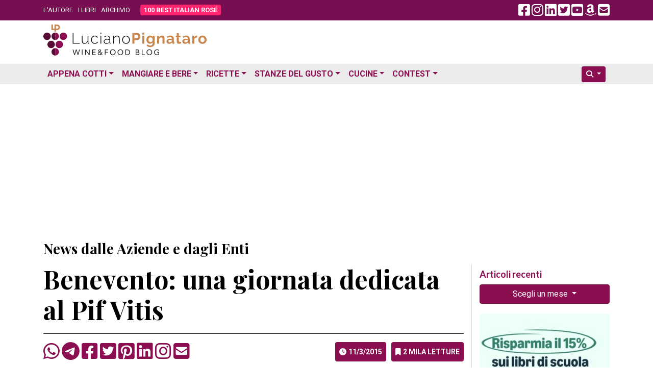

--- FILE ---
content_type: text/html; charset=UTF-8
request_url: https://www.lucianopignataro.it/a/benevento-una-giornata-dedicata-al-pif-vitis/84980/
body_size: 14123
content:
<!doctype html><html lang="it-IT"><head><meta charset="UTF-8"><meta name="viewport" content="width=device-width, initial-scale=1.0"><link rel="profile" href="https://gmpg.org/xfn/11"><meta name='robots' content='index, follow, max-image-preview:large, max-snippet:-1, max-video-preview:-1' /><title>Benevento: una giornata dedicata al Pif Vitis - Luciano Pignataro Wine Blog</title><meta name="description" content="In programma a Benevento, nella mattinata di domani (giovedì 12 marzo) la giornata di apertura per il lancio del piano d&#039;informazione a valere sulla. Benevento: una giornata dedicata al Pif Vitis" /><link rel="canonical" href="https://www.lucianopignataro.it/a/benevento-una-giornata-dedicata-al-pif-vitis/84980/" /><meta property="og:locale" content="it_IT" /><meta property="og:type" content="article" /><meta property="og:title" content="Benevento: una giornata dedicata al Pif Vitis - Luciano Pignataro Wine Blog" /><meta property="og:description" content="In programma a Benevento, nella mattinata di domani (giovedì 12 marzo) la giornata di apertura per il lancio del piano d&#039;informazione a valere sulla. Benevento: una giornata dedicata al Pif Vitis" /><meta property="og:url" content="https://www.lucianopignataro.it/a/benevento-una-giornata-dedicata-al-pif-vitis/84980/" /><meta property="og:site_name" content="Luciano Pignataro Wine Blog" /><meta property="article:published_time" content="2015-03-11T15:47:40+00:00" /><meta property="og:image" content="https://www.lucianopignataro.it/wp-content/uploads/2015/03/images.jpeg" /><meta property="og:image:width" content="275" /><meta property="og:image:height" content="183" /><meta property="og:image:type" content="image/jpeg" /><meta name="author" content="Pasquale Carlo" /><meta name="twitter:card" content="summary_large_image" /><meta name="twitter:creator" content="@lucianpignataro" /><meta name="twitter:site" content="@lucianpignataro" /> <script type="application/ld+json" class="yoast-schema-graph">{"@context":"https://schema.org","@graph":[{"@type":"Article","@id":"https://www.lucianopignataro.it/a/benevento-una-giornata-dedicata-al-pif-vitis/84980/#article","isPartOf":{"@id":"https://www.lucianopignataro.it/a/benevento-una-giornata-dedicata-al-pif-vitis/84980/"},"author":{"name":"Pasquale Carlo","@id":"https://www.lucianopignataro.it/#/schema/person/087c59e6309c3d2e48c31910156373d9"},"headline":"Benevento: una giornata dedicata al Pif Vitis","datePublished":"2015-03-11T15:47:40+00:00","mainEntityOfPage":{"@id":"https://www.lucianopignataro.it/a/benevento-una-giornata-dedicata-al-pif-vitis/84980/"},"wordCount":529,"publisher":{"@id":"https://www.lucianopignataro.it/#/schema/person/ae4c0b0d96e310f3f5a0191badf11125"},"image":{"@id":"https://www.lucianopignataro.it/a/benevento-una-giornata-dedicata-al-pif-vitis/84980/#primaryimage"},"thumbnailUrl":"https://www.lucianopignataro.it/wp-content/uploads/2015/03/images-jpeg-webp.webp","articleSection":["News dalle Aziende e dagli Enti"],"inLanguage":"it-IT"},{"@type":"WebPage","@id":"https://www.lucianopignataro.it/a/benevento-una-giornata-dedicata-al-pif-vitis/84980/","url":"https://www.lucianopignataro.it/a/benevento-una-giornata-dedicata-al-pif-vitis/84980/","name":"Benevento: una giornata dedicata al Pif Vitis - Luciano Pignataro Wine Blog","isPartOf":{"@id":"https://www.lucianopignataro.it/#website"},"primaryImageOfPage":{"@id":"https://www.lucianopignataro.it/a/benevento-una-giornata-dedicata-al-pif-vitis/84980/#primaryimage"},"image":{"@id":"https://www.lucianopignataro.it/a/benevento-una-giornata-dedicata-al-pif-vitis/84980/#primaryimage"},"thumbnailUrl":"https://www.lucianopignataro.it/wp-content/uploads/2015/03/images-jpeg-webp.webp","datePublished":"2015-03-11T15:47:40+00:00","description":"In programma a Benevento, nella mattinata di domani (giovedì 12 marzo) la giornata di apertura per il lancio del piano d'informazione a valere sulla. Benevento: una giornata dedicata al Pif Vitis","breadcrumb":{"@id":"https://www.lucianopignataro.it/a/benevento-una-giornata-dedicata-al-pif-vitis/84980/#breadcrumb"},"inLanguage":"it-IT","potentialAction":[{"@type":"ReadAction","target":["https://www.lucianopignataro.it/a/benevento-una-giornata-dedicata-al-pif-vitis/84980/"]}]},{"@type":"ImageObject","inLanguage":"it-IT","@id":"https://www.lucianopignataro.it/a/benevento-una-giornata-dedicata-al-pif-vitis/84980/#primaryimage","url":"https://www.lucianopignataro.it/wp-content/uploads/2015/03/images-jpeg-webp.webp","contentUrl":"https://www.lucianopignataro.it/wp-content/uploads/2015/03/images-jpeg-webp.webp","width":275,"height":183,"caption":"Il vigneto Sannio"},{"@type":"BreadcrumbList","@id":"https://www.lucianopignataro.it/a/benevento-una-giornata-dedicata-al-pif-vitis/84980/#breadcrumb","itemListElement":[{"@type":"ListItem","position":1,"name":"News dalle Aziende e dagli Enti","item":"https://www.lucianopignataro.it/r/news-aziende-enti/"},{"@type":"ListItem","position":2,"name":"Benevento: una giornata dedicata al Pif Vitis"}]},{"@type":"WebSite","@id":"https://www.lucianopignataro.it/#website","url":"https://www.lucianopignataro.it/","name":"Luciano Pignataro Wine Blog","description":"Cibo, ristoranti, pizza, trattorie e vino: tutto il meglio in Italia","publisher":{"@id":"https://www.lucianopignataro.it/#/schema/person/ae4c0b0d96e310f3f5a0191badf11125"},"potentialAction":[{"@type":"SearchAction","target":{"@type":"EntryPoint","urlTemplate":"https://www.lucianopignataro.it/?s={search_term_string}"},"query-input":{"@type":"PropertyValueSpecification","valueRequired":true,"valueName":"search_term_string"}}],"inLanguage":"it-IT"},{"@type":["Person","Organization"],"@id":"https://www.lucianopignataro.it/#/schema/person/ae4c0b0d96e310f3f5a0191badf11125","name":"Luciano Pignataro","image":{"@type":"ImageObject","inLanguage":"it-IT","@id":"https://www.lucianopignataro.it/#/schema/person/image/","url":"https://www.lucianopignataro.it/wp-content/uploads/2022/03/Degustazione-I-Grandi-Bianchi-del-Sud-Italia-Luciano-Pignataro-al-Paestum-Wine-Fest-e1647844859270-jpg.webp","contentUrl":"https://www.lucianopignataro.it/wp-content/uploads/2022/03/Degustazione-I-Grandi-Bianchi-del-Sud-Italia-Luciano-Pignataro-al-Paestum-Wine-Fest-e1647844859270-jpg.webp","width":1000,"height":750,"caption":"Luciano Pignataro"},"logo":{"@id":"https://www.lucianopignataro.it/#/schema/person/image/"},"sameAs":["https://www.lucianopignataro.it"]},{"@type":"Person","@id":"https://www.lucianopignataro.it/#/schema/person/087c59e6309c3d2e48c31910156373d9","name":"Pasquale Carlo","image":{"@type":"ImageObject","inLanguage":"it-IT","@id":"https://www.lucianopignataro.it/#/schema/person/image/","url":"https://secure.gravatar.com/avatar/19d46129d3c6ce46d11b8d77ea2d075a80e52fe1ed62eafd10641475d16278db?s=96&d=mm&r=g","contentUrl":"https://secure.gravatar.com/avatar/19d46129d3c6ce46d11b8d77ea2d075a80e52fe1ed62eafd10641475d16278db?s=96&d=mm&r=g","caption":"Pasquale Carlo"}}]}</script> <link rel="alternate" title="oEmbed (JSON)" type="application/json+oembed" href="https://www.lucianopignataro.it/wp-json/oembed/1.0/embed?url=https%3A%2F%2Fwww.lucianopignataro.it%2Fa%2Fbenevento-una-giornata-dedicata-al-pif-vitis%2F84980%2F" /><link rel="alternate" title="oEmbed (XML)" type="text/xml+oembed" href="https://www.lucianopignataro.it/wp-json/oembed/1.0/embed?url=https%3A%2F%2Fwww.lucianopignataro.it%2Fa%2Fbenevento-una-giornata-dedicata-al-pif-vitis%2F84980%2F&#038;format=xml" /><style id='wp-img-auto-sizes-contain-inline-css' type='text/css'>img:is([sizes=auto i],[sizes^="auto," i]){contain-intrinsic-size:3000px 1500px}
/*# sourceURL=wp-img-auto-sizes-contain-inline-css */</style><link rel='stylesheet' id='owl-carousel-style-css' href='https://www.lucianopignataro.it/wp-content/plugins/post-slider-and-carousel/assets/css/owl.carousel.min.css?ver=3.2.10' type='text/css' media='all' /><link rel='stylesheet' id='psac-public-style-css' href='https://www.lucianopignataro.it/wp-content/plugins/post-slider-and-carousel/assets/css/psac-public.css?ver=3.2.10' type='text/css' media='all' /> <script type="text/javascript" src="https://www.lucianopignataro.it/wp-includes/js/jquery/jquery.min.js?ver=3.7.1" id="jquery-core-js"></script> <link rel="https://api.w.org/" href="https://www.lucianopignataro.it/wp-json/" /><link rel="alternate" title="JSON" type="application/json" href="https://www.lucianopignataro.it/wp-json/wp/v2/posts/84980" /><link rel="EditURI" type="application/rsd+xml" title="RSD" href="https://www.lucianopignataro.it/xmlrpc.php?rsd" /><link rel="amphtml" href="https://www.lucianopignataro.it/a/benevento-una-giornata-dedicata-al-pif-vitis/84980/amp/"><link rel="icon" href="https://www.lucianopignataro.it/wp-content/uploads/2023/03/cropped-logo-quadrato-embed-jpg-32x32.webp" sizes="32x32" /><link rel="icon" href="https://www.lucianopignataro.it/wp-content/uploads/2023/03/cropped-logo-quadrato-embed-jpg-192x192.webp" sizes="192x192" /><link rel="apple-touch-icon" href="https://www.lucianopignataro.it/wp-content/uploads/2023/03/cropped-logo-quadrato-embed-jpg-180x180.webp" /><meta name="msapplication-TileImage" content="https://www.lucianopignataro.it/wp-content/uploads/2023/03/cropped-logo-quadrato-embed-jpg-270x270.webp" />  <script async src="https://www.googletagmanager.com/gtag/js?id=G-EG64VV2L9J"></script> <script>window.dataLayer = window.dataLayer || [];
                function gtag() {
                    dataLayer.push(arguments);
                }
                gtag('js', new Date());
                gtag('config', 'G-EG64VV2L9J');</script> <script async src="https://pagead2.googlesyndication.com/pagead/js/adsbygoogle.js?client=ca-pub-3284674263646932" crossorigin="anonymous"></script> <link rel="apple-touch-icon" sizes="180x180" href="/apple-touch-icon.png"><link rel="icon" type="image/png" sizes="32x32" href="/favicon-32x32.png"><link rel="icon" type="image/png" sizes="16x16" href="/favicon-16x16.png"><link rel="manifest" href="/site.webmanifest"><link rel='mask-icon' color='#a4286a' href='/safari-pinned-tab.svg'><meta name="msapplication-TileColor" content="#da532c"><meta name="theme-color" content="#ffffff"> <script async src="https://cdn.jsdelivr.net/npm/sharer.js@latest/sharer.min.js"></script> <link rel="preconnect" href="https://fonts.googleapis.com"><link rel="preconnect" href="https://fonts.gstatic.com" crossorigin><link href="https://fonts.googleapis.com/css2?family=Lato:ital,wght@0,400;0,700;1,400;1,700&family=Playfair+Display:ital,wght@0,400;0,500;0,700;1,400;1,500;1,700&family=Roboto:ital,wght@0,300;0,400;0,700;1,300;1,400;1,700&display=swap" rel="stylesheet"><link href="https://www.lucianopignataro.it/wp-content/themes/lp-new/fa/css/fontawesome.min.css" rel="stylesheet"><link rel="stylesheet" href="https://cdn.jsdelivr.net/npm/bootstrap@4.6.2/dist/css/bootstrap.min.css" integrity="sha384-xOolHFLEh07PJGoPkLv1IbcEPTNtaed2xpHsD9ESMhqIYd0nLMwNLD69Npy4HI+N" crossorigin="anonymous"><link href="https://www.lucianopignataro.it/wp-content/themes/lp-new/style.css" rel="stylesheet">  <script async src="https://fundingchoicesmessages.google.com/i/pub-3284674263646932?ers=1" nonce="kqMCjwFqRu2rgits_tvD2A"></script> <script nonce="kqMCjwFqRu2rgits_tvD2A">(function () {
                    function signalGooglefcPresent() {
                        if (!window.frames['googlefcPresent']) {
                            if (document.body) {
                                const iframe = document.createElement('iframe');
                                iframe.style = 'width: 0; height: 0; border: none; z-index: -1000; left: -1000px; top: -1000px;';
                                iframe.style.display = 'none';
                                iframe.name = 'googlefcPresent';
                                document.body.appendChild(iframe);
                            } else {
                                setTimeout(signalGooglefcPresent, 0);
                            }
                        }
                    }
                    signalGooglefcPresent();
                })();</script> </head><body data-rsssl=1 class="wp-singular post-template-default single single-post postid-84980 single-format-standard wp-theme-lp-new"><div id="fb-root"></div> <script async defer crossorigin="anonymous"
        src="https://connect.facebook.net/it_IT/sdk.js#xfbml=1&version=v16.0&appId=367172593412020&autoLogAppEvents=1" nonce="qreg6b2r"></script> <header id="header" class="mb-1 mb-sm-2"><div class="top-header"><div class="container"><div class="row align-items-center"><div class="col-9 col-md-8"><ul class="top-nav-menu"><li class="menu-item"><a href="/luciano-pignataro/">L'AUTORE</a></li><li class="menu-item"><a href="/i-libri-di-luciano-pignataro/">I LIBRI</a></li><li class="menu-item"><a href="/archivio/">ARCHIVIO</a></li><li class="menu-item hide_535"><a class="rounded bir-btn-menu" href="https://www.100bestitalianrose.it/" target="_blank"><strong>100 BEST ITALIAN ROS&Eacute;</strong></a></li></ul></div><div class="col-3 col-md-4 text-right"> <a class="navbar-toggler lp_menu_toggle" data-toggle="collapse" data-target="#nbbsc" href="#" aria-controls="navbarSupportedContent" aria-expanded="false" aria-label="Toggle navigation"> <i style="color: #FFF" class="fa-solid fa-2x fa-bars-staggered"></i> </a> <a class="lp_social_fb hide_992" href="https://www.facebook.com/Lucianopignatarowineblog/" target="_blank"><i class="fa-brands fa-2x fa-facebook-square"></i></a> <a class="lp_social_ig hide_992" href="https://www.instagram.com/lucianopignatarowineblog/" target="_blank"><i class="fa-brands fa-2x fa-instagram"></i></a> <a class="lp_social_ld hide_992" href="https://www.linkedin.com/in/luciano-pignataro-b7338229" target="_blank"><i class="fa-brands fa-2x fa-linkedin"></i></a> <a class="lp_social_tw hide_992" href="https://twitter.com/lucianpignataro" target="_blank"><i class="fa-brands fa-2x fa-twitter-square"></i></a> <a class="lp_social_yt hide_992" href="https://www.youtube.com/user/LucianoPignataro/" target="_blank"><i class="fa-brands fa-2x fa-youtube-square"></i></a> <a class="lp_social_am hide_992" href="https://amzn.to/36nzDdO" target="_blank"><i class="fa-brands fa-2x fa-amazon"></i></a> <a class="hide_992" href="/cdn-cgi/l/email-protection#6741445657525c41445656575c41445657555c08414451535c414456575f5c41445656505c41445e5e5c41445657525c41445e505c0941445656565c170e00090641445656515c061508414453515c0e41445656515c"><i class="fa fa-2x fa-envelope-square"></i></a></div></div></div></div><div class="container my-2"><div class="row"><div class="col-sm-5"> <a href="/" rel="home" > <img class="img-fluid" src="https://www.lucianopignataro.it/wp-content/themes/lp-new/img/logo-320.svg"> </a></div><div class="col-sm-7 text-right"></div></div></div><div class="bottom-header clearfix mt-3" style="background: #ECECEC"><div class="container"><nav class="navbar navbar-hover navbar-expand-lg p-0"><div class="collapse navbar-collapse" id="nbbsc"><ul class="navbar-nav lp_menu_mobile"><li class="nav-item dropdown has-megamenu"> <a class="nav-link dropdown-toggle" href="#" data-toggle="dropdown">Appena Cotti</a><div class="dropdown-menu animate fade-down megamenu" role="menu"><div class="row"><div class="col-md-6 col-12"><div class="col-megamenu"><h6 class="mt-3 ml-2 mt-lg-0 ml-lg-0">News</h6><ul class="list-unstyled ml-2 ml-lg-0"><li><a href="https://www.lucianopignataro.it/r/breaking-news/">Breaking News</a></li><li><a href="https://www.lucianopignataro.it/r/garantito-igp/">GARANTITO IGP</a></li><li><a href="https://www.lucianopignataro.it/r/curiosita/">Curiosità</a></li><li><a href="https://www.lucianopignataro.it/r/documento/">Documento</a></li><li><a href="https://www.lucianopignataro.it/r/news-aziende-enti/">News dalle Aziende e dagli Enti</a></li><li><a href="https://www.lucianopignataro.it/r/michelin/">News dalle Guide</a></li><li class="dropdown-divider"></li></ul><h6 class="mt-3 ml-2 mt-lg-0 ml-lg-0">Eventi</h6><ul class="list-unstyled ml-2 ml-lg-0"><li><a class="pipeline" href="https://www.lucianopignataro.it/r/appuntamenti-persone/">Persone</a> <a href="https://www.lucianopignataro.it/r/eventi-da-raccontare/">Eventi da Raccontare</a></li></ul></div></div><div class="col-md-6 col-12"><div class="col-megamenu"><h6 class="mt-3 ml-2 mt-lg-0 ml-lg-0">Rubriche</h6><ul class="list-unstyled ml-2 ml-lg-0"><li><a href="https://www.lucianopignataro.it/r/minima-gastronomica/">Minima Gastronomica</a></li><li><a href="https://www.lucianopignataro.it/r/polemiche-e-punti-di-vista/">Polemiche e punti di vista</a></li><li><a href="https://www.lucianopignataro.it/r/frasi-sotto-spirito/">Frasi sotto spirito</a></li><li><a href="https://www.lucianopignataro.it/r/la-cazzata-del-giorno/">La cazzata del giorno</a></li><li><a href="https://www.lucianopignataro.it/r/la-posta-di-luciano/">La Posta di Luciano</a></li><li><a href="https://www.lucianopignataro.it/r/cinema-e-cibo/">Cinema e cibo</a></li><li><a href="https://www.lucianopignataro.it/r/la-stanza-di-carmen/">La stanza di Carmen</a></li><li><a href="https://www.lucianopignataro.it/r/terza-pagina/">Terza pagina di Fabrizio Scarpato</a></li><li><a href="https://www.lucianopignataro.it/r/visti-in-tv/">Visti in Tv</a></li></ul></div></div></div></div></li><li class="nav-item dropdown has-megamenu"> <a class="nav-link dropdown-toggle" href="#" data-toggle="dropdown">Mangiare e Bere</a><div class="dropdown-menu animate fade-down megamenu" role="menu"><div class="row"><div class="col-md-4 col-12"><div class="col-megamenu"><h6 class="mt-3 ml-2 mt-lg-0 ml-lg-0">Bere</h6><ul class="list-unstyled ml-2 ml-lg-0"><li><a href="https://www.lucianopignataro.it/r/cantine-e-produttori-di-vino/">Cantine e Produttori di Vino</a></li><li><a href="https://www.lucianopignataro.it/r/i-vini-da-non-perdere/">I vini da non perdere</a></li><li><a href="https://www.lucianopignataro.it/r/i-vini-da-non-perdere/i-vini-del-mattino/">I vini del Mattino</a></li><li><a href="https://www.lucianopignataro.it/r/i-vini-da-non-perdere/champagne-e-vini-francesi/">Champagne e Vini Francesi</a></li><li><a href="https://www.lucianopignataro.it/r/giro-di-vite/">Giro di vite</a></li><li><a href="https://www.lucianopignataro.it/r/verticali-e-orizzontali/">Verticali e orizzontali</a></li><li><a href="https://www.lucianopignataro.it/r/le-stanze-del-gusto/enoteche-cocktail-bar/">Enoteche e Wine Bar</a></li><li class="dropdown-divider"></li><li><a href="https://www.lucianopignataro.it/r/voglia-di-birra/">Birre artigianali e birrifici</a></li><li><a href="https://www.lucianopignataro.it/r/le-stanze-del-gusto/enoteche-cocktail-bar/">Enoteche, Wine &amp; Cocktail bar</a></li></ul></div></div><div class="col-md-4 col-12"><div class="col-megamenu"><h6 class="mt-3 ml-2 mt-lg-0 ml-lg-0">Mangiare</h6><ul class="list-unstyled ml-2 ml-lg-0"><li><a href="https://www.lucianopignataro.it/r/guida-ristoranti-trattorie-nord-italia/">Ristoranti e Trattorie al Nord</a></li><li><a href="https://www.lucianopignataro.it/r/guida-ristoranti-trattorie-centro-italia/">Ristoranti e Trattorie al Centro</a></li><li><a href="https://www.lucianopignataro.it/r/guida-ristoranti-trattorie-sud-italia/">Ristoranti e Trattorie al Sud</a></li><li><a href="https://www.lucianopignataro.it/t/migliori-ristoranti-e-trattorie/"><i class="fa fa-star"></i> I migliori in italia e all'estero</a></li><li class="dropdown-divider"></li><li> <a data-toggle-tooltip="tooltip" data-placement="bottom" title="Le pizzerie da non perdere" href="https://www.lucianopignataro.it/t/migliori-pizzerie/"><i class="fa fa-star"></i></a> <a href="https://www.lucianopignataro.it/r/le-pizzerie/">Pizzerie</a></li><li> <a data-toggle-tooltip="tooltip" data-placement="bottom" title="Gli agriturismi da non perdere" href="https://www.lucianopignataro.it/t/migliori-agriturismi/"><i class="fa fa-star"></i></a> <a href="https://www.lucianopignataro.it/r/gli-agriturismi-piu-belli/">Agriturismi</a></li><li> <a data-toggle-tooltip="tooltip" data-placement="bottom" title="Le bracerie da non perdere" href="#errore"><i class="fa fa-star"></i></a> <a href="https://www.lucianopignataro.it/r/bracerie/">Bracerie</a></li><li> <a data-toggle-tooltip="tooltip" data-placement="bottom" title="Le paninoteche da non perdere" href="https://www.lucianopignataro.it/t/migliori-paninoteche/"><i class="fa fa-star"></i></a> <a href="https://www.lucianopignataro.it/r/paninoteche/">Paninoteche</a></li><li> <a data-toggle-tooltip="tooltip" data-placement="bottom" title="Le pasticcerie e gelaterie da non perdere" href="https://www.lucianopignataro.it/t/migliori-pasticcerie-e-gelaterie/"><i class="fa fa-star"></i></a> <a href="https://www.lucianopignataro.it/r/le-stanze-del-gusto/pasticcerie-e-gelaterie/">Pasticcerie e Gelaterie</a></li></ul></div></div><div class="col-md-4 col-12"><div class="col-megamenu"><h6 class="mt-3 ml-2 mt-lg-0 ml-lg-0"><i class="fa fa-star"></i> I migliori</h6><ul class="list-unstyled ml-2 ml-lg-0"><li><a href="https://www.lucianopignataro.it/t/migliori/">I migliori locali</a></li><li><a href="https://www.lucianopignataro.it/t/migliori-piatti/">I migliori piatti</a></li><li><a href="https://www.lucianopignataro.it/t/migliori-friggitorie/">Le migliori friggitorie</a></li><li><a href="https://www.lucianopignataro.it/t/migliore-street-food/">Il miglior street food</a></li><li><a href="https://www.lucianopignataro.it/t/migliori-caseifici/">I migliori caseifici</a></li><li><a href="https://www.lucianopignataro.it/t/migliori-panifici/">I migliori panifici</a></li><li><a href="https://www.lucianopignataro.it/t/migliori-sushi/">I migliori sushi </a></li><li><a href="https://www.lucianopignataro.it/t/migliori-vini-e-champagne/">I migliori vini</a></li></ul></div></div></div></div></li><li class="nav-item dropdown has-megamenu"> <a class="nav-link dropdown-toggle" href="#" data-toggle="dropdown">Ricette</a><div class="dropdown-menu animate fade-down megamenu" role="menu"><div class="row"><div class="col-md-6 col-12"><div class="col-megamenu"><ul class="list-unstyled ml-2 ml-lg-0"><li><a href="https://www.lucianopignataro.it/r/ricette/antipasti/">Antipasti</a></li><li><a href="https://www.lucianopignataro.it/r/ricette/i-primi/">Primi Piatti</a></li><li><a href="https://www.lucianopignataro.it/r/ricette/i-secondi/">Secondi Piatti</a></li><li><a href="https://www.lucianopignataro.it/r/ricette/minestre-zuppe/">Minestre e Zuppe</a></li><li><a href="https://www.lucianopignataro.it/r/ricette/i-contorni/">Contorni</a></li><li><a href="https://www.lucianopignataro.it/r/ricette/pane-pizza-lievitati/" class="pipeline">Pani, pizze e lievitati</a> <a href="https://www.lucianopignataro.it/r/ricette/pane-pizza-lievitati/pizza-della-settimana-di-antonella-amodio/">La pizza della settimana</a></li><li><a href="https://www.lucianopignataro.it/r/ricette/i-dessert/" class="pipeline">Dessert</a> <a href="https://www.lucianopignataro.it/r/ricette/i-drink/">Drink &amp; Cocktail</a></li><li><a class="pipeline" href="https://www.lucianopignataro.it/r/ricette/dolci/">Dolci</a> <a href="https://www.lucianopignataro.it/r/ricette/dolci/le-torte-e-i-dolci-di-claudia-deb/">I dolci di Claudia Deb</a></li><li class="dropdown-divider"></li><li><a href="https://www.lucianopignataro.it/r/la-tavola-di-pulcinella/">La Tavola di Pulcinella</a></li><li><a href="https://www.lucianopignataro.it/r/citta-e-paesi-da-mangiare-e-bere/il-re-della-gastronomia-calabrese-racconta-la-sua-regione/">La Calabria di Pinuccio Alia</a></li><li><a href="https://www.lucianopignataro.it/r/i-libri-da-mangiare/">Libri di Ricette</a></li><li><a href="https://www.lucianopignataro.it/r/i-miei-prodotti-preferiti/">I miei prodotti preferiti</a></li></ul></div></div><div class="col-md-6 col-12"><div class="col-megamenu"><ul class="list-unstyled ml-2 ml-lg-0"><li> <a class="pipeline" href="https://www.lucianopignataro.it/t/ricette-dautore/">Ricette d'autore</a> <a class="pipeline" href="https://www.lucianopignataro.it/t/ricette-estive/">Estive</a> <a class="pipeline" href="https://www.lucianopignataro.it/t/ricette-di-stagione/">Di stagione</a> <a href="https://www.lucianopignataro.it/t/ricette-veloci/">Veloci</a></li><li> <a class="pipeline" href="https://www.lucianopignataro.it/t/ricette-di-carne/">Di carne</a> <a class="pipeline" href="https://www.lucianopignataro.it/t/ricette-di-mare/">Di pesce</a> <a class="pipeline" href="https://www.lucianopignataro.it/t/ricette-vegetariane-vegane/">Vegetariane e vegane</a> <a href="https://www.lucianopignataro.it/t/gluten-free/">Gluten Free</a></li></ul><div class="dropdown-divider"></div><h6 class="mt-3 ml-2 mt-lg-0 ml-lg-0">Ricette delle feste</h6><ul class="list-unstyled ml-2 ml-lg-0"><li> <a class="pipeline" href="https://www.lucianopignataro.it/t/ricette-di-pasqua/">Pasqua</a> <a class="pipeline" href="https://www.lucianopignataro.it/t/ricette-di-natale/">Natale</a> <a href="https://www.lucianopignataro.it/t/ricette-di-carnevale/">Carnevale</a></li></ul><div class="dropdown-divider"></div><h6 class="mt-3 ml-2 mt-lg-0 ml-lg-0">Ricette dei territori</h6><ul class="list-unstyled ml-2 ml-lg-0"><li> <a class="pipeline" href="https://www.lucianopignataro.it/t/ricette-campane/">Campania</a> <a class="pipeline" href="https://www.lucianopignataro.it/t/ricette-napoletane/">Napoli</a> <a class="pipeline" href="https://www.lucianopignataro.it/t/ricette-cilento-vallo-diano/">Cilento / Vallo di Diano</a> <a href="https://www.lucianopignataro.it/t/ricette-costiera/">La Costiera</a></li><li> <a class="pipeline" href="https://www.lucianopignataro.it/t/ricette-sannio/">Sannio</a> <a class="pipeline" href="https://www.lucianopignataro.it/t/ricette-irpine/">Irpinia</a> <a href="https://www.lucianopignataro.it/t/ricette-agro-nocerino-sarnese/">Agro nocerino sarnese</a></li><li> <a class="pipeline" href="https://www.lucianopignataro.it/t/ricette-romane/">Roma e Lazio</a> <a class="pipeline" href="https://www.lucianopignataro.it/t/ricette-bolognesi/">Bologna</a> <a class="pipeline" href="#errore">Marche</a> <a href="https://www.lucianopignataro.it/t/ricette-abruzzesi/">Abruzzo</a></li><li> <a class="pipeline" href="https://www.lucianopignataro.it/t/ricette-molisane/">Molise</a> <a class="pipeline" href="https://www.lucianopignataro.it/t/ricette-lucane/">Basilicata</a> <a class="pipeline" href="https://www.lucianopignataro.it/t/ricette-pugliesi/">Puglia</a> <a class="pipeline" href="https://www.lucianopignataro.it/t/ricette-calabresi/">Calabria</a> <a href="https://www.lucianopignataro.it/t/ricette-siciliane/">Sicilia</a></li><li class="dropdown-divider"></li><li> <a href="https://www.lucianopignataro.it/t/ricette-dal-mondo/">Ricette dal mondo</a></li></ul></div></div></div></div></li><li class="nav-item dropdown"> <a class="nav-link dropdown-toggle" href="https://www.lucianopignataro.it/r/le-stanze-del-gusto/" data-toggle="dropdown">Stanze del Gusto</a><ul class="dropdown-menu animate fade-down"><li><a class="dropdown-item" href="https://www.lucianopignataro.it/r/le-stanze-del-gusto/piccoli-grandi-agricoltori/">Piccoli Grandi Agricoltori</a></li><li><a class="dropdown-item" href="https://www.lucianopignataro.it/r/le-stanze-del-gusto/pane-biscotti-pizza/">Panifici e pizza al taglio</a></li><li><a class="dropdown-item" href="https://www.lucianopignataro.it/r/le-stanze-del-gusto/la-pasta/">Pastifici</a></li><li><a class="dropdown-item" href="https://www.lucianopignataro.it/r/le-stanze-del-gusto/la-carne-e-i-salumi/">Macellerie e Salumifici</a></li><li><a class="dropdown-item" href="https://www.lucianopignataro.it/r/le-stanze-del-gusto/il-mare/">Pescherie</a></li><li><a class="dropdown-item" href="https://www.lucianopignataro.it/r/le-stanze-del-gusto/la-mozzarella-i-formaggi-e-il-latte/">Caseifici</a></li><li><a class="dropdown-item" href="https://www.lucianopignataro.it/r/le-stanze-del-gusto/le-gastronomie/">Salumerie e Gastronomie</a></li><li><a class="dropdown-item" href="https://www.lucianopignataro.it/r/olio-d-oliva/">Oleifici e Frantoi</a></li><li><a class="dropdown-item" href="https://www.lucianopignataro.it/r/le-stanze-del-gusto/le-conserve/">Conserve</a></li><li><a class="dropdown-item" href="https://www.lucianopignataro.it/r/le-stanze-del-gusto/enoteche-cocktail-bar/">Enoteche e Wine Bar</a></li><li><a class="dropdown-item" href="https://www.lucianopignataro.it/r/le-stanze-del-gusto/il-caffe/">Coffee bar e Produttori</a></li><li><a class="dropdown-item" href="https://www.lucianopignataro.it/r/le-stanze-del-gusto/liquori-infusi-c/">Liquori, infusi & C</a></li><li class="dropdown-divider"></li><li><a class="dropdown-item" href="#errore">Formazione</a></li><li><a class="dropdown-item" href="https://www.lucianopignataro.it/r/i-libri-da-mangiare/">Libri da mangiare</a></li><li><a class="dropdown-item" href="https://www.lucianopignataro.it/r/le-stanze-del-gusto/dormire-nel-gusto/">Dormire nel gusto</a></li></ul></li><li class="nav-item dropdown has-megamenu"> <a class="nav-link dropdown-toggle" href="#" data-toggle="dropdown">Cucine</a><div class="dropdown-menu animate fade-down megamenu" role="menu"><div class="row"><div class="col-md-4 col-12"><div class="col-megamenu"><h6 class="mt-3 ml-2 mt-lg-0 ml-lg-0"><a href="https://www.lucianopignataro.it/r/citta-e-paesi-da-mangiare-e-bere/">Città e Paesi da mangiare e bere</a></h6><ul class="list-unstyled ml-2 ml-lg-0"><li><a href="https://www.lucianopignataro.it/r/citta-e-paesi-da-mangiare-e-bere/barcellona/">Barcellona</a></li><li><a href="https://www.lucianopignataro.it/r/citta-e-paesi-da-mangiare-e-bere/diario-di-capri/">Diario di Capri</a></li><li><a href="https://www.lucianopignataro.it/r/citta-e-paesi-da-mangiare-e-bere/il-re-della-gastronomia-calabrese-racconta-la-sua-regione/">La Calabria di Pinuccio Alia</a></li><li><a href="https://www.lucianopignataro.it/r/citta-e-paesi-da-mangiare-e-bere/lisbona/">Lisbona</a></li><li><a href="https://www.lucianopignataro.it/r/citta-e-paesi-da-mangiare-e-bere/londra/">Londra</a></li><li><a href="https://www.lucianopignataro.it/r/citta-e-paesi-da-mangiare-e-bere/new-york/">New York</a></li><li><a href="https://www.lucianopignataro.it/r/citta-e-paesi-da-mangiare-e-bere/parigi/">Parigi</a></li></ul></div></div><div class="col-md-4 col-12"><div class="col-megamenu"><h6 class="mt-3 ml-2 mt-lg-0 ml-lg-0">In Italia</h6><ul class="list-unstyled ml-2 ml-lg-0"><li><a href="https://www.lucianopignataro.it/t/dieta-mediterranea/"  class="pipeline">Dieta Mediterranea</a> <a href="https://www.lucianopignataro.it/t/cucina-di-mare/">Cucina di mare</a></li><li><a href="https://www.lucianopignataro.it/t/cucine-regionali/">Tradizionale / del territorio</a></li><li><a href="https://www.lucianopignataro.it/t/cucina-etnica-fusion/">Etnica / Fusion</a></li><li><a href="https://www.lucianopignataro.it/t/cucina-vegetariana-e-vegana/">Vegetariana / Vegana</a></li><li><a href="https://www.lucianopignataro.it/r/alimentazione-corretta/">Alimentazione corretta</a></li><li><a href="https://www.lucianopignataro.it/t/gluten-free/">Gluten Free</a></li><li class="dropdown-divider"></li><li><a href="#errore" class="pipeline">Fast Food</a> <a href="https://www.lucianopignataro.it/t/asporto-delivery/">Asporto / Delivery</a></li></ul></div></div><div class="col-md-3 col-12"><h6 class="mt-3 ml-2 mt-lg-0 ml-lg-0">Internazionale</h6><ul class="list-unstyled ml-2 ml-lg-0"><li><a href="https://www.lucianopignataro.it/t/alta-cucina-innovativa-stellata/">Alta cucina / Innovativa</a></li><li><a href="https://www.lucianopignataro.it/t/cucina-italiana-estero/">Italiana all'estero</a></li><li><a href="https://www.lucianopignataro.it/t/cucina-francese/">Francese</a></li><li><a href="https://www.lucianopignataro.it/t/cucina-spagnola/">Spagnola</a></li><li><a href="https://www.lucianopignataro.it/t/cucina-giapponese/">Giapponese</a></li><li><a href="https://www.lucianopignataro.it/t/cucina-cinese/">Cinese</a></li><li><a href="https://www.lucianopignataro.it/t/cucina-ebraica/">Ebraica</a></li><li class="dropdown-divider"></li><li><a href="https://www.lucianopignataro.it/t/scuole-laboratori-concorsi-associazioni/">Scuole / Laboratori / Concorsi</a></li></ul></div></div></div></li><li class="nav-item dropdown has-megamenu"> <a class="nav-link dropdown-toggle" href="#" data-toggle="dropdown">Contest</a><div class="dropdown-menu animate fade-down megamenu" role="menu"><div class="row"><div class="col-md-3 col-12"><div class="col-megamenu"><h6 class="mt-3 ml-2 mt-lg-0 ml-lg-0"><a href="https://www.lucianopignataro.it/r/50-best-restaurant/">50 Best Restaurant</a></h6><div class="dropdown-divider"></div><h6 class="mt-3 ml-2 mt-lg-0 ml-lg-0"><a href="https://www.lucianopignataro.it/r/50-top-italy/">50 Top Italy</a></h6><ul class="list-unstyled ml-2 ml-lg-0"><li><a href="https://www.lucianopignataro.it/r/50-top-italy/50-top-italy-luxury/">Luxury</a></li><li><a href="https://www.lucianopignataro.it/r/50-top-italy/50-top-italy-pasticcerie/">Pasticcerie</a></li><li><a href="https://www.lucianopignataro.it/r/50-top-italy/100-best-italian-rose/">Rosé</a></li></ul><div class="dropdown-divider"></div><h6 class="mt-3 ml-2 mt-lg-0 ml-lg-0"><a href="https://www.lucianopignataro.it/r/50-top-pizza/">50 Top Pizza</a></h6></div></div><div class="col-md-4 col-12"><div class="col-megamenu"><h6 class="mt-3 ml-2 mt-lg-0 ml-lg-0">Le Strade della Mozzarella</h6><ul class="list-unstyled ml-2 ml-lg-0"><li><a href="https://www.lucianopignataro.it/r/contest/lsdm/lsdm-2014/" class="pipeline">2014</a> <a href="https://www.lucianopignataro.it/r/contest/lsdm/lsdm-2015/" class="pipeline">2015</a> <a href="https://www.lucianopignataro.it/r/contest/lsdm/lsdm-2016/" class="pipeline">2016</a> <a href="https://www.lucianopignataro.it/r/contest/lsdm/lsdm-2017/">2017</a></li><li> <a href="https://www.lucianopignataro.it/r/contest/lsdm/lsdm-2018/" class="pipeline">2018</a> <a href="https://www.lucianopignataro.it/r/contest/lsdm/lsdm-2019/" class="pipeline">2019</a> <a href="https://www.lucianopignataro.it/r/contest/lsdm/lsdm2020/">2020</a></li><li class="dropdown-divider"></li></ul><h6 class="mt-3 ml-2 mt-lg-0 ml-lg-0">Primo Piatto dei Campi</h6><ul class="list-unstyled ml-2 ml-lg-0"><li><a href="https://www.lucianopignataro.it/r/primo-piatto-dei-campi-2021/" class="pipeline">2021</a> <a href="https://www.lucianopignataro.it/r/primo-piatto-dei-campi-2022/" class="pipeline">2022</a> <a href="https://www.lucianopignataro.it/r/primo-piatto-dei-campi-2023/">2023</a></li><li class="dropdown-divider"></li></ul></div></div><div class="col-md-5 col-12"><div class="col-megamenu"><h6 class="mt-3 ml-2 mt-lg-0 ml-lg-0"><a href="https://www.lucianopignataro.it/r/rivoluzione-vegetale/">Rivoluzione vegetale</a></h6><h6 class="mt-3 ml-2 mt-lg-0 ml-lg-0"><a href="https://www.lucianopignataro.it/r/contest/veggie-style-damico/">Veggie Style D'Amico</a></h6><div class="dropdown-divider"></div><ul class="list-unstyled ml-2 ml-lg-0"><li><a href="https://www.lucianopignataro.it/r/contest/caputo-bread-project-2022/">Caputo Bread Project 2022</a></li><li><a href="https://www.lucianopignataro.it/r/contest/altra-faccia-del-tiramisu/">L’Altra Faccia del Tiramisù</a></li><li><a href="https://www.lucianopignataro.it/r/contest/fior-di-teglia-2022/">Fior... di Teglia 2022</a></li><li><a href="https://www.lucianopignataro.it/r/contest/brunch-allitaliana-2022/">Brunch all’Italiana 2022</a></li></ul></div></div></div></div></li></ul><div class="dropdown dropdown-search d-inline-block ml-lg-auto mr-2"> <button data-toggle="dropdown" class="btn btn-sm btn-wineblog dropdown-toggle" type="button"><i class="fa-solid fa-magnifying-glass"></i> </button><div class="dropdown-menu dropdown-menu-right"><form class="px-4 py-3" style="min-width:350px" role="search" action="https://www.lucianopignataro.it/" method="get"><div class="form-row align-items-center"><div class="col-auto"> <input placeholder="Cerca nel sito" class="form-control" type="search" name="s" title="Search" value=""></div><div class="col-auto"> <button type="submit" class="btn btn-wineblog">VAI</button></div></div></form></div></div></div></nav></div></div></header><div class="container"><div class="row mb-3"><div class="adsense col-sm-12"> <ins class="adsbygoogle" style="display:block;" data-ad-client="ca-pub-3284674263646932"
 data-ad-slot="2702391379"
 data-ad-format="auto" data-full-width-responsive="true"></ins> <script data-cfasync="false" src="/cdn-cgi/scripts/5c5dd728/cloudflare-static/email-decode.min.js"></script><script>(adsbygoogle = window.adsbygoogle || []).push({});</script> </div></div><main id="content" class="site-main post-84980 post type-post status-publish format-standard has-post-thumbnail hentry category-news-aziende-enti" role="main"><div class="page-content"><div id="barra_grigia"></div><div class="row"><div class="col-sm-12"><nav aria-label="breadcrumb" class="navbar mx-0 mb-3 mt-1 p-0"><ol class="lp_breadcrumb breadcrumb m-0 p-0 entry-title playfair"><li class="breadcrumb-item"><a href="https://www.lucianopignataro.it/r/news-aziende-enti/">News dalle Aziende e dagli Enti</a></li><li class="breadcrumb-item breadcrumb_last" aria-current="page"><strong>Benevento: una giornata dedicata al Pif Vitis</strong></li></ol></nav></div></div><div class="row lp_post_single_post_row"><div class="col-sm-9 bordo_dx"><article id="post-84980" class="entry single post-84980 post type-post status-publish format-standard has-post-thumbnail hentry category-news-aziende-enti"><h1 class="entry-title lp_post_single_post_title">Benevento: una giornata dedicata al Pif Vitis</h1><hr class="hr_black" /><div class="row"><div class="col-sm-6 col-xs-6 col-12 d-none d-sm-block"> <a href="https://www.lucianopignataro.it/a/benevento-una-giornata-dedicata-al-pif-vitis/84980/" id="share-wa" class="js-share-button"><i class="fa-brands fa-2x fa-whatsapp"></i></a> <a href="https://www.lucianopignataro.it/a/benevento-una-giornata-dedicata-al-pif-vitis/84980/" id="share-tg" class="js-share-button"><i class="fa-brands fa-2x fa-telegram"></i></a> <a href="https://www.lucianopignataro.it/a/benevento-una-giornata-dedicata-al-pif-vitis/84980/" id="share-fb" class="js-share-button"><i class="fa-brands fa-2x fa-facebook-square"></i></a> <a href="https://www.lucianopignataro.it/a/benevento-una-giornata-dedicata-al-pif-vitis/84980/" id="share-tw" class="js-share-button"><i class="fa-brands fa-2x fa-twitter-square"></i></a> <a href="https://www.lucianopignataro.it/a/benevento-una-giornata-dedicata-al-pif-vitis/84980/" id="share-pi" class="js-share-button"><i class="fa-brands fa-2x fa-pinterest-square"></i></a> <a href="https://www.lucianopignataro.it/a/benevento-una-giornata-dedicata-al-pif-vitis/84980/" id="share-li" class="js-share-button"><i class="fa-brands fa-2x fa-linkedin"></i></a> <a href="https://www.instagram.com/lucianopignatarowineblog/" target="_blank"><i class="fa-brands fa-2x fa-instagram"></i></a> <a href="https://www.lucianopignataro.it/a/benevento-una-giornata-dedicata-al-pif-vitis/84980/" id="share-em" class="js-share-button"><i class="fa fa-2x fa-envelope-square"></i></a></div><div class="col-sm-6 col-xs-6 col-12"><div class="justify-content-end align-items-end text-right d-flex"> <span class="rounded lp_post_single_post_info"> <i class="fa fa-clock"></i>11/3/2015 </span> <span class="rounded lp_post_single_post_info"> <i class="fa fa-bookmark"></i>2 MILA LETTURE </span></div></div></div><div class="entry-content single-post lp_post_single_post_content mt-3"><div id="attachment_84982" style="width: 285px" class="wp-caption aligncenter"><a href="https://www.lucianopignataro.it/wp-content/uploads/2015/03/images.jpeg" target="_blank"><img fetchpriority="high" decoding="async" aria-describedby="caption-attachment-84982" alt="Il vigneto Sannio" height="183" src="https://www.lucianopignataro.it/wp-content/uploads/2015/03/images.jpeg" width="275" class="size-full wp-image-84982" /></a><p id="caption-attachment-84982" class="wp-caption-text">Il vigneto Sannio</p></div><p>In programma a Benevento, nella mattinata di domani (giovedì 12 marzo) la giornata di apertura per il lancio del piano d&#8217;informazione a valere sulla misura 111 ““Azioni nel campo della formazione professionale e dell’informazione” del PSR Campania 2007-2013 sul territorio del Programma Integrato di Filiera (P.I.F.) &#8216;Vitis&#8217;. L&#8217;incontro &#8216;La filiera vitivinicola del Sannio: l&#8217;esperienza del P.I.F. &#8216;Vitis&#8221; sarà ospitato nella cornice di Palazzo Paolo V, a partire dalle ore 9.30. La giornata si prefigge l&#8217;obiettivo di informare le imprese della filiera del vino sulle attività di informazione previste dal piano, sui tempi e sulle modalità di partecipazione. Ad organizzare l&#8217;appuntamento il Formez PA &#8211; Centro servizi, assistenza, studi e formazione per l&#8217;ammodernamento delle P.A, quale soggetto attuatore della misura 111 per i P.I.F. a titolarità della Regione Campania &#8211; Dipartimento della salute e delle risorse naturali &#8211; Direzione Generale per le politiche agricole, alimentari e forestali &#8211; Settore S.I.R.C.A.<br /> Il P.I.F. &#8216;Vitis&#8217; è un percorso progettuale avviato nel 2009, con il Sannio Consorzio Tutela Vini nel ruolo di Capofila del partenariato espressamente costituito tra gli operatori della filiera vitivinicola beneventana. A livello regionale rappresenta l&#8217;unica progettazione che interessa il comparto vitivinicolo. Una progettazione che nell&#8217;agosto 2013 ha raccolto l&#8217;approvazione da parte del Settore Agricoltura della Regione Campania delle iniziative presentate dai soggetti privati, grazie ai fondi messi a disposizione dal bando regionale: progetti per l&#8217;ammontare di 20 milioni di euro, con le aziende sannite interessate beneficiarie di risorse messe a disposizione per circa 11 milioni di euro.<br /> La giornata seminariale di domani sarà articolata in interventi dei livelli istituzionali locali e regionali, del P.I.F. &#8216;Vitis&#8217; e del gruppo di lavoro FormezPA. Dopo la registrazione dei partecipanti arriveranno i saluti istituzionali del sindaco di Benevento, Fausto Pepe, e del presidente della Camera di Commercio di Benevento, Antonio Campese. La prima parte dell&#8217;incontro, che sarà moderato dal giornalista Pasquale Carlo, punterà l&#8217;attenzione sul tema &#8216;La filiera vitivinicola potenzialità e sviluppo nella policy regionali a valere sui fondi comunitari&#8217;. Previsti gli interventi di: Filippo Diasco (Direttore generale per le politiche agricole e forestali &#8211; Regione Campania), Maria Passari (Dirigente SeSIRCA &#8211; Regione Campania) e Luigi Baccari (Dirigente del Servizio territoriale provinciale di Benevento). A seguire l&#8217;intervento del Direttore del Sannio Consorzio Tutela Vini, Nicola Matarazzo, che illustrerà l&#8217;argomento &#8216;Gli obiettivi raggiunti e le sfide future della filiera a livello territoriale&#8217;. Si continuerà con lo spazio dedicato alla tematica &#8216;Il ruolo delle associazioni di categoria nella promozione agli operatori della filiera&#8217;, con i contenuti portati da: Gennarino Masiello (Presidente della Federazione provinciale Coldiretti di Benevento), Franco Pepe (Presidente Confagricoltura di Benevento) e Raffaele Amore (Presidente della Confederazione italiana agricoltori di Benevento). Nella partire conclusiva della mattinata l&#8217;attenzione si sposterà sul tema &#8216;Il piano d&#8217;informazione del PIF Vitis a valere sulla misura 111 del PSR Campania 2007-2013, con i contributi di Massimiliano Stellato (Referente misura 111 Regione Campania) e Antonio Russo (Formez PA). Alle ore 12.30 lo spazio dedicato agli interventi e confronto con gli operatori della filiera vitivinicola, a cui farà seguito la chiusura dei lavori, affidata all&#8217;Assessore regionale all&#8217;agricoltura, Daniela Nugnes.</p><div style="clear:both;margin:10px 0"> <script async src="https://pagead2.googlesyndication.com/pagead/js/adsbygoogle.js?client=ca-pub-3284674263646932"
crossorigin="anonymous"></script> <ins class="adsbygoogle"
 style="display:block"
 data-ad-format="autorelaxed"
 data-ad-client="ca-pub-3284674263646932"
 data-ad-slot="4217302575"></ins> <script>(adsbygoogle = window.adsbygoogle || []).push({});</script> </div></div></article></div><div class="col-sm-3"><aside class="sidebar" role="complementary"><div class="row"><div style="text-align:center;margin:5px 0;" class="adsense"> <ins class="adsbygoogle"
 style="display:block"
 data-ad-client="ca-pub-3284674263646932"
 data-ad-slot="9946456576"
 data-ad-format="auto"
 data-full-width-responsive="true"></ins> <script>(adsbygoogle = window.adsbygoogle || []).push({});</script> </div><div class="col-12 dropdown_container"><h2>Articoli recenti</h2><div class="dropdown"> <a class="btn btn-wineblog dropdown-toggle" href="#" role="button" data-toggle="dropdown" aria-expanded="false"> Scegli un mese </a><div class="dropdown-menu"> <a class="dropdown-item" href='https://www.lucianopignataro.it/a/date/2026/01/'>Gennaio 2026</a> <a class="dropdown-item" href='https://www.lucianopignataro.it/a/date/2025/12/'>Dicembre 2025</a> <a class="dropdown-item" href='https://www.lucianopignataro.it/a/date/2025/11/'>Novembre 2025</a> <a class="dropdown-item" href='https://www.lucianopignataro.it/a/date/2025/10/'>Ottobre 2025</a> <a class="dropdown-item" href='https://www.lucianopignataro.it/a/date/2025/09/'>Settembre 2025</a> <a class="dropdown-item" href='https://www.lucianopignataro.it/a/date/2025/08/'>Agosto 2025</a> <a class="dropdown-item" href='https://www.lucianopignataro.it/a/date/2025/07/'>Luglio 2025</a> <a class="dropdown-item" href='https://www.lucianopignataro.it/a/date/2025/06/'>Giugno 2025</a> <a class="dropdown-item" href='https://www.lucianopignataro.it/a/date/2025/05/'>Maggio 2025</a> <a class="dropdown-item" href='https://www.lucianopignataro.it/a/date/2025/04/'>Aprile 2025</a> <a class="dropdown-item" href='https://www.lucianopignataro.it/a/date/2025/03/'>Marzo 2025</a> <a class="dropdown-item" href='https://www.lucianopignataro.it/a/date/2025/02/'>Febbraio 2025</a> <a class="dropdown-item" href="/archivio/">Archivio completo</a></div></div></div><div class="col-12"> <a href="https://amzn.to/4ma3UEv" target="_blank"><noscript><img class="img-fluid" style="margin:10px 0;" src="https://www.lucianopignataro.it/wp-content/themes/lp-new/images/banner-amazon-books.jpg"></noscript><img class="lazyload img-fluid" style="margin:10px 0;" src='data:image/svg+xml,%3Csvg%20xmlns=%22http://www.w3.org/2000/svg%22%20viewBox=%220%200%20210%20140%22%3E%3C/svg%3E' data-src="https://www.lucianopignataro.it/wp-content/themes/lp-new/images/banner-amazon-books.jpg"></a></div><div class="col-12 mb-3"><h2>Facebook</h2><div class="fb-page" data-href="https://facebook.com/Lucianopignatarowineblog/"
 data-show-posts="true" data-height="550" data-small-header="true" data-adapt-container-width="true" data-hide-cover="false" data-show-facepile="true"><blockquote cite="https://facebook.com/Lucianopignatarowineblog/" class="fb-xfbml-parse-ignore"> <a href="https://facebook.com/Lucianopignatarowineblog/">Luciano Pignataro Wine Blog</a></blockquote></div></div></div><div class="mb-3"> <a href="https://www.100bestitalianrose.it/" target="_blank"><noscript><img class="img-fluid border rounded" src="https://www.lucianopignataro.it/wp-content/themes/lp-new/images/best-italian-rose-banner-300.jpg" /></noscript><img class="lazyload img-fluid border rounded" src='data:image/svg+xml,%3Csvg%20xmlns=%22http://www.w3.org/2000/svg%22%20viewBox=%220%200%20210%20140%22%3E%3C/svg%3E' data-src="https://www.lucianopignataro.it/wp-content/themes/lp-new/images/best-italian-rose-banner-300.jpg" /></a></div><div class="mb-3"> <a href="https://solaniasrl.it/" target="_blank"><noscript><img class="img-fluid border rounded" src="https://www.lucianopignataro.it/wp-content/themes/lp-new/images/solania-300.jpg" /></noscript><img class="lazyload img-fluid border rounded" src='data:image/svg+xml,%3Csvg%20xmlns=%22http://www.w3.org/2000/svg%22%20viewBox=%220%200%20210%20140%22%3E%3C/svg%3E' data-src="https://www.lucianopignataro.it/wp-content/themes/lp-new/images/solania-300.jpg" /></a></div><div class="box_igp text-center center-block rounded"><div class="row"><div class="col-sm-12 col-md-12 text-center"> <noscript><img class="img-fluid" src="https://www.lucianopignataro.it/wp-content/themes/lp-new/template-parts/logoigp/logo-igp-new_r1_c1.jpg" width="185" height="68"   /></noscript><img class="lazyload img-fluid" src='data:image/svg+xml,%3Csvg%20xmlns=%22http://www.w3.org/2000/svg%22%20viewBox=%220%200%20185%2068%22%3E%3C/svg%3E' data-src="https://www.lucianopignataro.it/wp-content/themes/lp-new/template-parts/logoigp/logo-igp-new_r1_c1.jpg" width="185" height="68"   /></div><div class="col-3 col-sm-6 col-lg-3"><a href="http://italianwinereview.blogspot.it/" target="_blank"><noscript><img class="my-2 img-fluid rounded" src="https://www.lucianopignataro.it/wp-content/themes/lp-new/template-parts/logoigp/logo-igp-new_r2_c2.jpg" width="43" height="65" alt="Kyle Phillips's Italian Wine Review" /></noscript><img class="lazyload my-2 img-fluid rounded" src='data:image/svg+xml,%3Csvg%20xmlns=%22http://www.w3.org/2000/svg%22%20viewBox=%220%200%2043%2065%22%3E%3C/svg%3E' data-src="https://www.lucianopignataro.it/wp-content/themes/lp-new/template-parts/logoigp/logo-igp-new_r2_c2.jpg" width="43" height="65" alt="Kyle Phillips's Italian Wine Review" /></a></div><div class="col-3 col-sm-6 col-lg-3"><a href="http://winesurf.it/" target="_blank"><noscript><img class="my-2 img-fluid rounded center-block" src="https://www.lucianopignataro.it/wp-content/themes/lp-new/template-parts/logoigp/logo-igp-new_r2_c3.jpg" width="43" height="65"  alt="Carlo Macchi - Winesurf" /></noscript><img class="lazyload my-2 img-fluid rounded center-block" src='data:image/svg+xml,%3Csvg%20xmlns=%22http://www.w3.org/2000/svg%22%20viewBox=%220%200%2043%2065%22%3E%3C/svg%3E' data-src="https://www.lucianopignataro.it/wp-content/themes/lp-new/template-parts/logoigp/logo-igp-new_r2_c3.jpg" width="43" height="65"  alt="Carlo Macchi - Winesurf" /></a></div><div class="col-3 col-sm-6 col-lg-3"><a href="https://www.ioeilvino.it/" target="_blank"><noscript><img class="my-2 img-fluid rounded center-block" src="https://www.lucianopignataro.it/wp-content/themes/lp-new/template-parts/logoigp/logo-igp-new_r2_c4.jpg" width="43" height="65"  alt="Lorenzo Colombo" /></noscript><img class="lazyload my-2 img-fluid rounded center-block" src='data:image/svg+xml,%3Csvg%20xmlns=%22http://www.w3.org/2000/svg%22%20viewBox=%220%200%2043%2065%22%3E%3C/svg%3E' data-src="https://www.lucianopignataro.it/wp-content/themes/lp-new/template-parts/logoigp/logo-igp-new_r2_c4.jpg" width="43" height="65"  alt="Lorenzo Colombo" /></a></div><div class="col-3 col-sm-6 col-lg-3"><a href="https://www.lavinium.it/" target="_blank"><noscript><img class="my-2 img-fluid rounded pull-right" src="https://www.lucianopignataro.it/wp-content/themes/lp-new/template-parts/logoigp/logo-igp-new_r2_c5.jpg" width="43" height="65"  alt="Roberto Giuliani - Lavinium" /></noscript><img class="lazyload my-2 img-fluid rounded pull-right" src='data:image/svg+xml,%3Csvg%20xmlns=%22http://www.w3.org/2000/svg%22%20viewBox=%220%200%2043%2065%22%3E%3C/svg%3E' data-src="https://www.lucianopignataro.it/wp-content/themes/lp-new/template-parts/logoigp/logo-igp-new_r2_c5.jpg" width="43" height="65"  alt="Roberto Giuliani - Lavinium" /></a></div><div class="w-100"></div><div class="col-3 col-sm-6 col-lg-3"><a href="https://www.lucianopignataro.it/" target="_blank"><noscript><img class="my-2 img-fluid rounded" src="https://www.lucianopignataro.it/wp-content/themes/lp-new/template-parts/logoigp/logo-igp-new_r4_c2.jpg" width="43" height="65"  alt="Luciano Pignataro - WineBlog" /></noscript><img class="lazyload my-2 img-fluid rounded" src='data:image/svg+xml,%3Csvg%20xmlns=%22http://www.w3.org/2000/svg%22%20viewBox=%220%200%2043%2065%22%3E%3C/svg%3E' data-src="https://www.lucianopignataro.it/wp-content/themes/lp-new/template-parts/logoigp/logo-igp-new_r4_c2.jpg" width="43" height="65"  alt="Luciano Pignataro - WineBlog" /></a></div><div class="col-3 col-sm-6 col-lg-3"><a href="https://www.alta-fedelta.info/" target="_blank"><noscript><img class="my-2 img-fluid rounded center-block" src="https://www.lucianopignataro.it/wp-content/themes/lp-new/template-parts/logoigp/logo-igp-new_r4_c3.jpg" width="43" height="65" alt="Stefano Tesi - Alta fedeltà" /></noscript><img class="lazyload my-2 img-fluid rounded center-block" src='data:image/svg+xml,%3Csvg%20xmlns=%22http://www.w3.org/2000/svg%22%20viewBox=%220%200%2043%2065%22%3E%3C/svg%3E' data-src="https://www.lucianopignataro.it/wp-content/themes/lp-new/template-parts/logoigp/logo-igp-new_r4_c3.jpg" width="43" height="65" id="logoigpnew_r4_c3" alt="Stefano Tesi - Alta fedeltà" /></a></div><div class="col-3 col-sm-6 col-lg-3"><a href="http://www.internetgourmet.it/" target="_blank"><noscript><img class="my-2 img-fluid rounded center-block" src="https://www.lucianopignataro.it/wp-content/themes/lp-new/template-parts/logoigp/logo-igp-new_r4_c4.jpg" width="43" height="65"  alt="Angelo Peretti - Internet Gourmet" /></noscript><img class="lazyload my-2 img-fluid rounded center-block" src='data:image/svg+xml,%3Csvg%20xmlns=%22http://www.w3.org/2000/svg%22%20viewBox=%220%200%2043%2065%22%3E%3C/svg%3E' data-src="https://www.lucianopignataro.it/wp-content/themes/lp-new/template-parts/logoigp/logo-igp-new_r4_c4.jpg" width="43" height="65"  alt="Angelo Peretti - Internet Gourmet" /></a></div><div class="col-3 col-sm-6 col-lg-3"><a href="http://percorsidivino.blogspot.it/" target="_blank"><noscript><img class="my-2 img-fluid rounded pull-right" src="https://www.lucianopignataro.it/wp-content/themes/lp-new/template-parts/logoigp/logo-igp-new_r4_c5.jpg" width="43" height="65" alt="Andrea Petrini - Percorsi di Vino" /></noscript><img class="lazyload my-2 img-fluid rounded pull-right" src='data:image/svg+xml,%3Csvg%20xmlns=%22http://www.w3.org/2000/svg%22%20viewBox=%220%200%2043%2065%22%3E%3C/svg%3E' data-src="https://www.lucianopignataro.it/wp-content/themes/lp-new/template-parts/logoigp/logo-igp-new_r4_c5.jpg" width="43" height="65" id="logoigpnew_r4_c5" alt="Andrea Petrini - Percorsi di Vino" /></a></div></div></div><div class="row mb-2"><div class="col-12 col-sm-6 text-center"> <a href="https://www.50topitaly.it/" target="_blank"> <noscript><img class="img-fluid" width="190" height="179" src="https://www.lucianopignataro.it/wp-content/themes/lp-new/images/banner-50-top-italy.jpg" border="0" alt="50 Top Italy" /></noscript><img class="lazyload img-fluid" width="190" height="179" src='data:image/svg+xml,%3Csvg%20xmlns=%22http://www.w3.org/2000/svg%22%20viewBox=%220%200%20190%20179%22%3E%3C/svg%3E' data-src="https://www.lucianopignataro.it/wp-content/themes/lp-new/images/banner-50-top-italy.jpg" border="0" alt="50 Top Italy" /> </a></div><div class="col-12 col-sm-6 text-center"> <a href="https://www.50toppizza.it/" target="_blank"> <noscript><img class="img-fluid" width="190" height="179" src="https://www.lucianopignataro.it/wp-content/themes/lp-new/images/50TOP_logo_new-2.jpg" border="0" alt="50 Top Pizza" /></noscript><img class="lazyload img-fluid" width="190" height="179" src='data:image/svg+xml,%3Csvg%20xmlns=%22http://www.w3.org/2000/svg%22%20viewBox=%220%200%20190%20179%22%3E%3C/svg%3E' data-src="https://www.lucianopignataro.it/wp-content/themes/lp-new/images/50TOP_logo_new-2.jpg" border="0" alt="50 Top Pizza" /> </a></div></div><div class="row"><div class="col-12"><div style="text-align:center;margin:5px 0;" class="adsense"> <ins class="adsbygoogle"
 style="display:block"
 data-ad-client="ca-pub-3284674263646932"
 data-ad-slot="9946456576"
 data-ad-format="auto"
 data-full-width-responsive="true"></ins> <script>(adsbygoogle = window.adsbygoogle || []).push({});</script> </div></div><div class="col-12"><h2>Ultimi commenti</h2><ul class='last_comments piccolo'><li><a href='https://www.lucianopignataro.it/a/i-miei-migliori-morsi-in-ordine-di-apparizione-052-il-piatto-lombardo-e-la-bolla-campana-in-fondo-trasversale-e-una-bella-parola/287243/#comment-153947'><strong>Simone Motta</strong></a>: <em>ciao Marco, pur non essendo un amante di questo piatto, mi sono segnato la ricetta, nella prospettiva di prepararla per alcuni amici campani in f&hellip;</em></li><li><a href='https://www.lucianopignataro.it/a/i-miei-migliori-morsi-in-ordine-di-apparizione-052-il-piatto-lombardo-e-la-bolla-campana-in-fondo-trasversale-e-una-bella-parola/287243/#comment-153945'><strong>marco contursi</strong></a>: <em>io senza piedini, salamini, musetto non la mangio. Metticeli e mi chiami ;-)</em></li><li><a href='https://www.lucianopignataro.it/a/i-miei-migliori-morsi-in-ordine-di-apparizione-052-il-piatto-lombardo-e-la-bolla-campana-in-fondo-trasversale-e-una-bella-parola/287243/#comment-153944'><strong>Carlo Alberto</strong></a>: <em>Bellissimo questo articolo sul piatto tradizionale lombardo e sullo spumante 1930  da vitigno greco</em></li><li><a href='https://www.lucianopignataro.it/a/i-miei-migliori-morsi-in-ordine-di-apparizione-052-il-piatto-lombardo-e-la-bolla-campana-in-fondo-trasversale-e-una-bella-parola/287243/#comment-153943'><strong>Enrico Malgi</strong></a>: <em>Bravo!</em></li><li><a href='https://www.lucianopignataro.it/a/dai-territori-le-aree-vinicole-del-moscato-dasti-dellasti-spumante-del-barolo-e-del-taurasi-a-confronto-in-un-convegno-sul-vino-in-irpinia/287249/#comment-153942'><strong>giulia cannada bartoli</strong></a>: <em>Applausi a scena aperta! Sarebbe ora!</em></li></ul></div><div class="col-12"><div align="center"><p><a href="/a/premi-veronelli-2008/4386/"><noscript><img width="120" height="73" src="https://www.lucianopignataro.it/wp-content/themes/lp-new/images/plv.jpg" border="0" alt="Premio Luigi Veronelli" /></noscript><img class="lazyload" width="120" height="73" src='data:image/svg+xml,%3Csvg%20xmlns=%22http://www.w3.org/2000/svg%22%20viewBox=%220%200%20120%2073%22%3E%3C/svg%3E' data-src="https://www.lucianopignataro.it/wp-content/themes/lp-new/images/plv.jpg" border="0" alt="Premio Luigi Veronelli" /></a></p></div><div style="text-align:center;margin:5px 0;" class="adsense"> <ins class="adsbygoogle"
 style="display:block"
 data-ad-client="ca-pub-3284674263646932"
 data-ad-slot="9946456576"
 data-ad-format="auto"
 data-full-width-responsive="true"></ins> <script>(adsbygoogle = window.adsbygoogle || []).push({});</script> </div></div></div></aside></div></div></div></main></div><div class="container-fluid lp_footer"><footer id="site-footer" class="container" role="contentinfo"><div class="row mt-3 pb-3"><div class="col-sm-4"> <noscript><img width="270" height="51" 
 src="https://www.lucianopignataro.it/wp-content/uploads/2023/02/header-lp.svg" 
 class="img-responsive" alt="Luciano Pignataro Wine &AMP; Food Blog"></noscript><img width="270" height="51" 
 src='data:image/svg+xml,%3Csvg%20xmlns=%22http://www.w3.org/2000/svg%22%20viewBox=%220%200%20270%2051%22%3E%3C/svg%3E' data-src="https://www.lucianopignataro.it/wp-content/uploads/2023/02/header-lp.svg" 
 class="lazyload img-responsive" alt="Luciano Pignataro Wine &AMP; Food Blog"><p class="copy_text"> &copy; 2004 - 2026 Luciano Pignataro<br /> Testata registrata al Tribunale di Salerno n. 8 del 2010<br /> <a href="https://www.lucianopignataro.it/privacy-policy/" target="_blank" rel="noopener">Privacy &AMP; Cookie Policy</a> | <a href="#" onclick="if(window.__lxG__consent__!==undefined&amp;&amp;window.__lxG__consent__.getState()!==null){window.__lxG__consent__.showConsent()} else {alert('This function only for users from European Economic Area (EEA)')}; return false">Modifica impostazioni privacy</a></p></div><div class="col-sm-4"></div><div class="col-sm-4"><h5>Social</h5><div class="mt-3"> <a class="lp_social_fb" href="https://www.facebook.com/Lucianopignatarowineblog/" target="_blank"><i class="fa-brands fa-3x fa-facebook-square"></i></a> <a class="lp_social_ig" href="https://www.instagram.com/lucianopignatarowineblog/" target="_blank"><i class="fa-brands fa-3x fa-instagram"></i></a> <a class="lp_social_ld" href="https://www.linkedin.com/in/luciano-pignataro-b7338229" target="_blank"><i class="fa-brands fa-3x fa-linkedin"></i></a> <a class="lp_social_tw" href="https://twitter.com/lucianpignataro" target="_blank"><i class="fa-brands fa-3x fa-twitter-square"></i></a> <a class="lp_social_yt" href="https://www.youtube.com/user/LucianoPignataro/" target="_blank"><i class="fa-brands fa-3x fa-youtube-square"></i></a> <a class="lp_social_am" href="https://amzn.to/36nzDdO" target="_blank"><i class="fa-brands fa-3x fa-amazon"></i></a></div><div class="mt-3"> <img width="60" height="10" src="https://www.lucianopignataro.it/wp-content/uploads/2023/02/logo-hbt.svg" 
 data-src="https://www.lucianopignataro.it/wp-content/uploads/2023/02/logo-hbt.svg" 
 class="attachment-full size-full wp-image-229822 ls-is-cached lazyloaded" alt=""></div></div></div></footer></div> <script type="speculationrules">{"prefetch":[{"source":"document","where":{"and":[{"href_matches":"/*"},{"not":{"href_matches":["/wp-*.php","/wp-admin/*","/wp-content/uploads/*","/wp-content/*","/wp-content/plugins/*","/wp-content/themes/lp-new/*","/*\\?(.+)"]}},{"not":{"selector_matches":"a[rel~=\"nofollow\"]"}},{"not":{"selector_matches":".no-prefetch, .no-prefetch a"}}]},"eagerness":"conservative"}]}</script> <noscript><style>.lazyload{display:none;}</style></noscript><script data-noptimize="1">window.lazySizesConfig=window.lazySizesConfig||{};window.lazySizesConfig.loadMode=1;</script><script async data-noptimize="1" src='https://www.lucianopignataro.it/wp-content/plugins/autoptimize/classes/external/js/lazysizes.min.js?ao_version=3.1.14'></script><script type="text/javascript" id="post-ratings-js-extra">var post_ratings = {"ajaxURL":"https://www.lucianopignataro.it/wp-admin/admin-ajax.php","nonce":"6e1df3a55f","path":"https://www.lucianopignataro.it/wp-content/plugins/post-ratings/assets/images/","number":"5"};
//# sourceURL=post-ratings-js-extra</script> <script src="https://cdn.jsdelivr.net/npm/popper.js@1.16.1/dist/umd/popper.min.js" integrity="sha384-ApNbgh9B+Y1QKtv3Rn7W3mgPxhU9K/ScQsAP7hUibX39j7fakFPskvXusvfa0b4Q" crossorigin="anonymous"></script> <script src="https://cdn.jsdelivr.net/npm/bootstrap@4.6.2/dist/js/bootstrap.bundle.min.js" integrity="sha384-Fy6S3B9q64WdZWQUiU+q4/2Lc9npb8tCaSX9FK7E8HnRr0Jz8D6OP9dO5Vg3Q9ct" crossorigin="anonymous"></script> <script>jQuery(window).on('load', function () {
            var sh_url = window.location.href;
            var sh_title = document.title;
            var sh_subject = "Leggi questo post";
            var sh_via = "lucianpignataro";
            var sh_img_post = jQuery('meta[property="og:image:secure_url"]').attr('content');
            jQuery('#share-wa').attr('data-url', sh_url).attr('data-title', sh_title).attr('data-sharer', 'whatsapp');
            jQuery('#share-tg').attr('data-url', sh_url).attr('data-title', sh_title).attr('data-sharer', 'telegram');
            jQuery('#share-fb').attr('data-url', sh_url).attr('data-sharer', 'facebook');
            jQuery('#share-pi').attr('data-url', sh_url).attr('data-sharer', 'pinterest').attr('data-image', sh_img_post).attr('data-description', sh_title);
            jQuery('#share-tw').attr('data-url', sh_url).attr('data-title', sh_title).attr('data-via', sh_via).attr('data-sharer', 'twitter');
            jQuery('#share-li').attr('data-url', sh_url).attr('data-sharer', 'linkedin');
            jQuery('#share-em').attr('data-url', sh_url).attr('data-title', sh_title).attr('data-subject', sh_subject).attr('data-sharer', 'email');
            jQuery(".js-share-button").click(function () {
                event.preventDefault();
            });
            window.Sharer.init();
        });</script> <script>jQuery(document).ready(function () {       

        jQuery(function () {
            jQuery('[data-toggle-tooltip="tooltip"]').tooltip({trigger: "hover"})
        });

        jQuery('#js-scegli-dove').on('shown.bs.dropdown', function () {
        });

        jQuery(document).on('click', '.lp_menu_mobile .dropdown-menu', function (e) {
            e.stopPropagation();
        });

        if (jQuery(window).width() < 992) {
            jQuery('.has-megasubmenu a').click(function (e) {
                //e.preventDefault();
                jQuery(this).next('.megasubmenu').toggle();
                jQuery('.dropdown').on('hide.bs.dropdown', function () {
                    jQuery(this).find('.megasubmenu').hide();
                })
            });
            jQuery('.dropdown-menu a').click(function (e) {
                //e.preventDefault();
                if (jQuery(this).next('.submenu').length) {
                    jQuery(this).next('.submenu').toggle();
                }
                jQuery('.dropdown').on('hide.bs.dropdown', function () {
                    jQuery(this).find('.submenu').hide()
                })
            })
        }



    });</script> <div id="amzn-assoc-ad-f6e2e8aa-2e41-4548-a905-7ef5d5ed9adb"></div> <script async src="//z-na.amazon-adsystem.com/widgets/onejs?MarketPlace=US&adInstanceId=f6e2e8aa-2e41-4548-a905-7ef5d5ed9adb"></script> <script defer src="https://www.lucianopignataro.it/wp-content/cache/autoptimize/js/autoptimize_2140236e8f3721ccfd9671bcb05cf68c.js"></script><script defer src="https://static.cloudflareinsights.com/beacon.min.js/vcd15cbe7772f49c399c6a5babf22c1241717689176015" integrity="sha512-ZpsOmlRQV6y907TI0dKBHq9Md29nnaEIPlkf84rnaERnq6zvWvPUqr2ft8M1aS28oN72PdrCzSjY4U6VaAw1EQ==" data-cf-beacon='{"version":"2024.11.0","token":"f27ad714421b478abde7055697fb70c2","r":1,"server_timing":{"name":{"cfCacheStatus":true,"cfEdge":true,"cfExtPri":true,"cfL4":true,"cfOrigin":true,"cfSpeedBrain":true},"location_startswith":null}}' crossorigin="anonymous"></script>
</body></html>

--- FILE ---
content_type: text/html; charset=utf-8
request_url: https://www.google.com/recaptcha/api2/aframe
body_size: 268
content:
<!DOCTYPE HTML><html><head><meta http-equiv="content-type" content="text/html; charset=UTF-8"></head><body><script nonce="6K5fxEp2m6j9gYaEyqXD1Q">/** Anti-fraud and anti-abuse applications only. See google.com/recaptcha */ try{var clients={'sodar':'https://pagead2.googlesyndication.com/pagead/sodar?'};window.addEventListener("message",function(a){try{if(a.source===window.parent){var b=JSON.parse(a.data);var c=clients[b['id']];if(c){var d=document.createElement('img');d.src=c+b['params']+'&rc='+(localStorage.getItem("rc::a")?sessionStorage.getItem("rc::b"):"");window.document.body.appendChild(d);sessionStorage.setItem("rc::e",parseInt(sessionStorage.getItem("rc::e")||0)+1);localStorage.setItem("rc::h",'1769081417230');}}}catch(b){}});window.parent.postMessage("_grecaptcha_ready", "*");}catch(b){}</script></body></html>

--- FILE ---
content_type: application/javascript; charset=utf-8
request_url: https://fundingchoicesmessages.google.com/f/AGSKWxWhXFKEmOSMpT4ibs1aLb47VBINKv2krmcQzA3BxW7hacBruNz9c88Lww9I-kxyHOm3EyOVAr0a54WaBOPKndQsSI0umI3jpKccprITa7KbmJNnv82pKiBq7RBAcmxHVTM8miMcTMbPXnQOOBhs1sgN6SKREUKfvadDoayMuJUahAvSobj1nb_n-cU_/_/partnerbanner./150x300__120x500./purch-ad-/ht.js?site_
body_size: -1289
content:
window['1c015036-8447-4195-948b-961f3c7eab87'] = true;